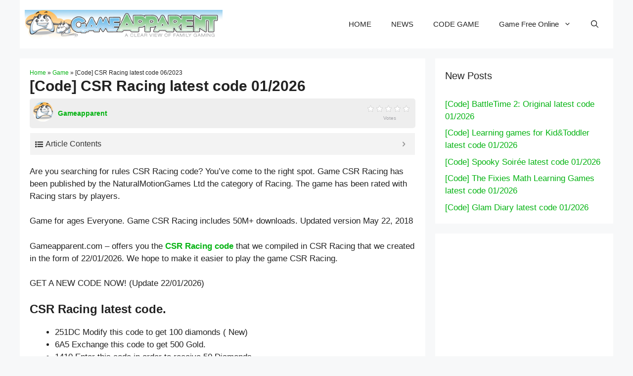

--- FILE ---
content_type: text/html; charset=utf-8
request_url: https://www.google.com/recaptcha/api2/aframe
body_size: 267
content:
<!DOCTYPE HTML><html><head><meta http-equiv="content-type" content="text/html; charset=UTF-8"></head><body><script nonce="1AYUY5FP2pZT2dIFMUiUUw">/** Anti-fraud and anti-abuse applications only. See google.com/recaptcha */ try{var clients={'sodar':'https://pagead2.googlesyndication.com/pagead/sodar?'};window.addEventListener("message",function(a){try{if(a.source===window.parent){var b=JSON.parse(a.data);var c=clients[b['id']];if(c){var d=document.createElement('img');d.src=c+b['params']+'&rc='+(localStorage.getItem("rc::a")?sessionStorage.getItem("rc::b"):"");window.document.body.appendChild(d);sessionStorage.setItem("rc::e",parseInt(sessionStorage.getItem("rc::e")||0)+1);localStorage.setItem("rc::h",'1769363828378');}}}catch(b){}});window.parent.postMessage("_grecaptcha_ready", "*");}catch(b){}</script></body></html>

--- FILE ---
content_type: text/css
request_url: https://gameapparent.com/wp-content/cache/min/1/wp-content/plugins/gp-social-share-svg/inc/css/gp-social-share.css?ver=1746871018
body_size: -342
content:
#gp-social-share{margin:10px 0 0 0;list-style:none;display:-webkit-box;display:-moz-box;display:-ms-flexbox;display:-webkit-flex;display:flex;flex-wrap:wrap;position:relative}#gp-social-share li{margin-right:10px}#gp-social-share li:last-child{margin-right:0}[dir="rtl"] #gp-social-share li:first-child{margin-right:0}[dir="rtl"] #gp-social-share li:last-child{margin-right:10px}